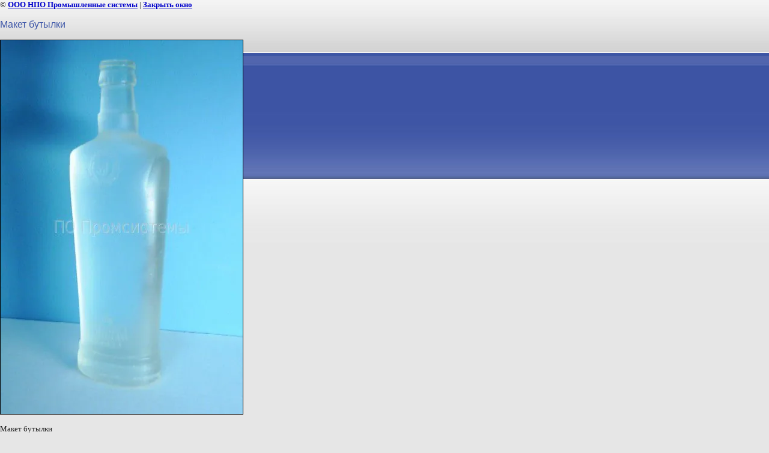

--- FILE ---
content_type: text/html; charset=utf-8
request_url: https://pr-systems.ru/gallery/image/144860611
body_size: 1707
content:
<html>
<head>
<link rel='stylesheet' type='text/css' href='/shared/highslide-4.1.13/highslide.min.css'/>
<script type='text/javascript' src='/shared/highslide-4.1.13/highslide-full.packed.js'></script>
<script type='text/javascript'>
hs.graphicsDir = '/shared/highslide-4.1.13/graphics/';
hs.outlineType = null;
hs.showCredits = false;
hs.lang={cssDirection:'ltr',loadingText:'Загрузка...',loadingTitle:'Кликните чтобы отменить',focusTitle:'Нажмите чтобы перенести вперёд',fullExpandTitle:'Увеличить',fullExpandText:'Полноэкранный',previousText:'Предыдущий',previousTitle:'Назад (стрелка влево)',nextText:'Далее',nextTitle:'Далее (стрелка вправо)',moveTitle:'Передвинуть',moveText:'Передвинуть',closeText:'Закрыть',closeTitle:'Закрыть (Esc)',resizeTitle:'Восстановить размер',playText:'Слайд-шоу',playTitle:'Слайд-шоу (пробел)',pauseText:'Пауза',pauseTitle:'Приостановить слайд-шоу (пробел)',number:'Изображение %1/%2',restoreTitle:'Нажмите чтобы посмотреть картинку, используйте мышь для перетаскивания. Используйте клавиши вперёд и назад'};</script>

            <!-- 46b9544ffa2e5e73c3c971fe2ede35a5 -->
            <script src='/shared/s3/js/lang/ru.js'></script>
            <script src='/shared/s3/js/common.min.js'></script>
        <link rel='stylesheet' type='text/css' href='/shared/s3/css/calendar.css' /><link rel="icon" href="/favicon.ico" type="image/vnd.microsoft.icon">
<title></title>
<link href="/t/v149/images/styles.css" rel="stylesheet" type="text/css">
<meta name="robots" content="index,follow">
<meta name="revisit-after" content="31 days">
<meta http-equiv="Content-Type" content="text/html; charset=UTF-8">
</head>

<body bgcolor="#ffffff" text="#000000">

<style>
body, td { font-size:13px; font-family:verdana; }
a.back { font-weight: bold; color: #0000cc; text-decoration: underline; }
</style>


&copy; <a class="back" href="http://pr-systems.ru/">ООО НПО Промышленные системы</a> | <a class="back" href="javascript:window.close();">Закрыть окно</a> 

<h3>Макет бутылки</h3>

<img style="border: 1px solid black" src="/d/image_5.jpg">

<br><br>

Макет бутылки

<br><br>

&copy; <a class="back" href="http://pr-systems.ru/">ООО НПО Промышленные системы</a>


<!-- assets.bottom -->
<!-- </noscript></script></style> -->
<script src="/my/s3/js/site.min.js?1768462484" ></script>
<script src="/my/s3/js/site/defender.min.js?1768462484" ></script>
<script src="https://cp.onicon.ru/loader/510686d272d22cad69004582.js" data-auto async></script>
<script >/*<![CDATA[*/
var megacounter_key="85ff3441338f5956c786d9791a2de8cc";
(function(d){
    var s = d.createElement("script");
    s.src = "//counter.megagroup.ru/loader.js?"+new Date().getTime();
    s.async = true;
    d.getElementsByTagName("head")[0].appendChild(s);
})(document);
/*]]>*/</script>
<script >/*<![CDATA[*/
$ite.start({"sid":30566,"vid":30621,"aid":43769,"stid":1,"cp":21,"active":true,"domain":"pr-systems.ru","lang":"ru","trusted":false,"debug":false,"captcha":3,"onetap":[{"provider":"vkontakte","provider_id":"51978756","code_verifier":"cdkDZYjRhTjDYhDN5YNZTz2FIOyh2Q0MDk2ckTMZJZj"}]});
/*]]>*/</script>
<!-- /assets.bottom -->
</body>
</html>

--- FILE ---
content_type: text/css
request_url: https://pr-systems.ru/t/v149/images/styles.css
body_size: 4522
content:
@charset "utf-8";
/* CSS Document */

.h1 {
    color: #3C55A7;
    font-family: Arial,Helvetica,sans-serif;
    font-style: normal;
    font-weight: normal;
    font-size: 22px;
    margin-bottom: 15px;
}

@font-face {
    font-family: 'PTSansRegular';
    src: url('pt_sans-regular-webfont.eot');
    src: local('☺'), url('pt_sans-regular-webfont.woff') format('woff'), url('pt_sans-regular-webfont.ttf') format('truetype'), url('pt_sans-regular-webfont.svg#webfontXXmgsOEo') format('svg');
    font-weight: normal;
    font-style: normal;
}



@font-face {
    font-family: 'PTSansBold';
    src: url('pt_sans-web-bold-webfont.eot');
    src: local('☺'), url('pt_sans-web-bold-webfont.woff') format('woff'), url('pt_sans-web-bold-webfont.ttf') format('truetype'), url('pt_sans-web-bold-webfont.svg#PTSansBold') format('svg');
    font-weight: normal;
    font-style: normal;
}

							
article, aside, details, figcaption, figure, footer, header, hgroup, nav, section { display: block; }
audio, canvas, video 															  { display: inline-block; }
.lt-ie8 audio, .lt-ie8 canvas, .lt-ie8 video									  { display:inline; min-height:0}
audio:not([controls]) 															  { display: none; }
[hidden] 																		  { display: none; }

html, body, div, span, h1, h2, h3, h4, h5, h6, p, em, strong, sub, sup, b, u, i, dl, dt, dd, ol, ul, li, form, label, tbody, tfoot, thead, tr, th, td, article, aside, canvas, details, figcaption, figure, footer, header, hgroup, menu, nav, section, summary, time, mark, audio, video {
			margin: 0;
			padding: 0;
			border: 0;
			outline: 0;
			background: transparent;
			font-size: 100%;
							}

img { padding: 0; outline: 0; background: transparent; font-size: 100%}

html 						{ font-size: 100%; overflow-y: scroll; height:100%; min-width:980px;}
html, button, input, select, textarea { font-family: sans-serif; color: #222; }
body 						{ margin:0; padding:0; height:100%; min-width:980px; background: #e6e6e6 url(wr-x.jpg) repeat-x top left; text-align: left; line-height: 1.25; font:13px Arial, Helvetica, sans-serif; color: #1e1e1e;}

a 							{ color: #3c55a7;  margin: 0; padding: 0; font-size: 100%; background: transparent; text-decoration:underline;}
a:visited 					{ color: #3c55a7; }
a:hover 					{ color: #3c55a7; text-decoration:none }
a:focus						{ outline: thin dotted; }
a:hover, a:active 			{ outline: 0; }
abbr[title] 				{ border-bottom: 1px dotted; }
b, strong 					{ font-weight: bold; }
dfn 						{ font-style: italic; }
hr 							{ display: block; height: 1px; border: 0; border-top: 1px solid #ccc; margin: 1em 0; padding: 0; }
ins							{ background: #ff9; color: #000; text-decoration: none; }
mark 						{ background: #ff0; color: #000; font-style: italic; font-weight: bold; }
pre, code, kbd, samp 		{ font-family: monospace, serif; font-size: 1em; }
pre 						{ white-space: pre; white-space: pre-wrap;}

q 							{ quotes: none; }
q:before, q:after 			{ content: ""; content: none; }
small 						{ font-size: 85%; }
sub, sup 					{ font-size: 75%; line-height: 0; position: relative; vertical-align: baseline; }
sup 						{ top: -0.5em; }
sub 						{ bottom: -0.25em; }

p, pre, blockquote, dl      { margin: 1em 0;}

ul, ol						{ margin: 1em 0; padding: 0 0 0 40px; }
dd 							{ margin: 0 0 0 40px; }
nav ul, nav ol				{ list-style: none; list-style-image: none; margin: 0; padding: 0; }

img 						{ vertical-align: middle; }
svg:not(:root) 				{ overflow: hidden; }
figure 						{ margin: 0; }

form						{ margin: 0; }
fieldset 					{ border: 0; margin: 0; padding: 0; border: 1px solid gray; }

label 						{ cursor: pointer; }
legend						{ border: 0; padding: 0; white-space: normal; }
.lt-ie8 legend 				{ margin-left:7px}
button, input, select, textarea { font-size: 100%; margin: 0; vertical-align: baseline; }
.lt-ie8 button, input, select, textarea{ vertical-align: middle;} 
button, input { line-height: normal; }
button, input[type="button"], input[type="reset"], input[type="submit"] { cursor: pointer; }
.lt-ie8 button, input[type="button"], input[type="reset"], input[type="submit"]{ overflow:visible;}
button[disabled], input[disabled] { cursor: default; }
input[type="checkbox"], input[type="radio"] { box-sizing: border-box; padding: 0;}
.lt-ie8 input[type="checkbox"], input[type="radio"] { width: 13px; height: 13px;}
textarea { overflow: auto; vertical-align: top; resize: vertical; }

h1,h2,h3,h4,h5,h6 { font-family: Arial, Helvetica, sans-serif; color:#3c55a7; font-weight:normal; font-style:normal;}
h1 { font-size: 28px; margin:0; padding:0 0 10px 0;}
h2 { font-size: 18px; margin: .83em 0;}
h3 { font-size: 16px; margin: 1.0em 0;}
h4 { font-size: 14px; margin: 1.33em 0;}
h5 { font-size: 12px; margin: 1.5em 0;}
h6 { font-size: 11px; margin: 1.67em 0;}

a img {border:none;}
#site-wrap a img {border:none;}
.site-header a img {border:none;}
.site-footer a img {border:none;}
.site-content-middle-in-2 a img {border:none;}
.site-content-left a img {border:none;}
.site-content-right a img {border:none;}

.thumb		{color:#000000}

.YMaps { color:#000; }

.isearch, .button{ margin:0; padding:0; border:0; border-spacing:0; border-collapse:collapse; vertical-align:top}


/* MAIN
-------------------------------*/
#site-wrap { height:auto !important; height:100%; min-height:100%; margin:0 auto -145px; background:url(wr_l.jpg) no-repeat top left;}

	.clear-footer { clear:both; height:145px;}



/* HEADER
-------------------------------*/
.site-header { height:298px; position:relative;}

	/* SLOGAN
	-------------------------------*/
	.site-slogan{position:absolute; left:25px; top:20px; font:13px Arial, Helvetica, sans-serif; color:#8c8c8c;}
		.site-slogan p{margin:0;}

	/* LOGO
	-------------------------------*/
	.site-logo{position:absolute; left:25px; top:39px;}

	
	/* BL-TOP
	-------------------------------*/
	.bl_top {position:absolute; left:14px; top:119px;}
		.bl_top p{margin:0;}
		
	/* SLOGAN-1
	-------------------------------*/
	.slogan1 {position:absolute; top:221px; left:148px; font:16px PTSansBold, Arial, Helvetica, sans-serif; color:#ffffff;}
		.slogan1 p{margin:0;}
		
	/* SLOGAN-2
	-------------------------------*/
	.slogan2 {position:absolute; top:220px; left:147px; font:16px PTSansBold, Arial, Helvetica, sans-serif; color:#b52222;}
		.slogan2 p{margin:0;}
		
	
	/* MENU-TOP
	-------------------------------*/
	.menu-top { list-style:none; margin:0; padding:26px 12px 0 0; height:34px; text-align:right;}
	.menu-top li { padding:0 8px 0 0; margin:0 -5px 0 0; display:inline-block; height:34px;}
	*body .menu-top li { display:inline;}
	.menu-top li a { font: 16px/36px PTSansRegular, Arial, Helvetica, sans-serif; height:34px;  color:#535353; text-decoration:none; display: inline-block; 
	padding:0 12px 0 0; margin:0; background:url(m_top_a_r.png) no-repeat top right;}
	.menu-top li a:hover { text-decoration:none; color:#ffffff; background:url(m_top_h_r.png) no-repeat top right;}
	.menu-top li a span {display:block;  padding:0 6px 0 18px; height:34px; background:url(m_top_a_l.png) no-repeat top left;}
	.menu-top li a:hover span { background:url(m_top_h_l.png) no-repeat top left;}	
	
	
	/* PHONE
	-------------------------------*/
	.site-phone{ position:absolute; right:10px; top:88px; font:18px/16px Arial, Helvetica, sans-serif; color:#ffffff; background:url(tel_top.png) no-repeat top center; width:182px; height:173px; overflow:hidden; padding:22px 10px 15px 13px;}
		.site-phone .s1 {font-size:12px; display:block; padding:0 0 5px 0;}
		.site-phone a{ color:#62def4; text-decoration:underline; font-size:13px; display:block; padding:5px 0 20px;}
		.site-phone a:hover{ color:#62def4; text-decoration:none}
		.site-phone p { margin:0; padding:0;}
		
	
	/* SITE-PATH
	-------------------------------*/
	#site-path {position:absolute; top:335px; left:24px; color:#939393; font:normal 11px Arial, Helvetica, sans-serif; z-index:5;}
		#site-path a { color:#b52222; text-decoration:underline;}
		#site-path a:hover {color:#b52222; text-decoration:none;}
		

/* CONTENT
-------------------------------*/
.site-content-wrap { width:100%; min-height:0; position:relative;}
	.site-content-wrap:after{ content:'.'; clear:both; height:0; visibility:hidden; display:block;}

	/* MIDDLE COLUMN
	-------------------------------*/
	.site-content-middle{ float:left; width:100%;}
		.site-content-middle-in{margin:0 214px 0 230px;}
			.site-content-middle-in-2{ padding:94px 30px 30px 25px;}
	
	
	/* LEFT COLUMN
	-------------------------------*/
	.site-content-left{width:216px; float:left; margin-left:-100%; padding:94px 0 30px 14px;}
	
		/* LEFT MENU
		-------------------------------*/
		.menu-left { margin: 0; padding:5px 0 5px 0; width:229px; list-style:none;}
		.menu-left li {padding:0 0 6px; margin:-2px 0 0 0; background:url(m_left_li.jpg) no-repeat top center;}
		.menu-left li:first-child {background:none;}
		.menu-left li a { font:14px/16px PTSansRegular, Arial, Helvetica, sans-serif; color:#000000; text-decoration: none; display:block; padding:0; background:#e7e7e7 url(m_left_t.jpg) no-repeat top left;}
		.menu-left li a:hover {text-decoration:none; color:#ffffff; background:url(m_left_h_t.jpg) no-repeat top left;}
		.menu-left li a span {display:block; padding:10px 15px 10px 11px; background:url(m_left_b.jpg) no-repeat bottom left;}
		.menu-left li a:hover span {background:url(m_left_h_b.jpg) no-repeat bottom left;}
		
		
		/* KATEGOR-LEFT
		-------------------------------*/
		
		.kategor_title {margin:17px 0 0 0; height:40px; background:url(kategor_title.jpg) no-repeat top center; padding:11px 0 0 11px; font:20px Arial, Helvetica, sans-serif; color:#ffffff;}
		
		.menu-kat {margin:0; padding:0; width:216px; list-style:none;}
		.menu-kat li.level-1 {padding:0; margin:0;}
		.menu-kat li.level-1 a {font:16px Arial, Helvetica, sans-serif; color:#3c55a7; line-height:16px; text-decoration: none; display:block;  margin:0; padding:10px 10px 10px 26px; background:url(l1.jpg) no-repeat 11px 15px;}
		.menu-kat li.level-1 a:hover {text-decoration:none; background:url(l1.jpg) no-repeat 11px 15px; color:#b52222;}
		
		
		.menu-kat li {padding:0; margin:0;}
		.menu-kat li a {font:13px Arial, Helvetica, sans-serif; color:#313131; text-decoration:underline; display:block; padding:5px 10px 5px 33px; background:url(l2.jpg) no-repeat 25px 14px;}
		.menu-kat li a:hover {text-decoration:none; color:#3c54a4; background:url(l2_h.jpg) no-repeat 25px 14px;}
		
		
		.menu-kat li.level-3 {padding:0; margin:0;}
		.menu-kat li.level-3 a {font:13px Arial, Helvetica, sans-serif; color:#313131; text-decoration:underline; display:block; padding:5px 10px 5px 53px; background:none;}
		.menu-kat li.level-3 a:hover {text-decoration:none; color:#3c54a4; background:none;}
  
  
		.menu-kat li.level-4 {padding:0; margin:0;}
		.menu-kat li.level-4 a {font:13px Arial, Helvetica, sans-serif; color:#313131; text-decoration:underline; display:block; padding:5px 10px 5px 63px; background:none;}
		.menu-kat li.level-4 a:hover {text-decoration:none; color:#3c54a4; background:none;}
		
		
		.menu-kat li.level-5 {padding:0; margin:0;}
		.menu-kat li.level-5 a {font:13px Arial, Helvetica, sans-serif; color:#313131; text-decoration:underline; display:block; padding:5px 10px 5px 73px; background:none;}
		.menu-kat li.level-5 a:hover {text-decoration:none; color:#3c54a4; background:none;}
	
	
	/* RIGHT COLUMN
	-------------------------------*/
	.site-content-right {width:204px; float:left; margin-left:-214px; padding:0 0 30px 0;}
	
	
		/* CART
		-------------------------------*/
		#cart { padding:0; margin:0 0 25px 0; background: url(cart.jpg) left top no-repeat; height:78px; width:204px;}			
		.order { display:block; padding:4px 0 0 37px;}
		.order a { display:block; color:#ffffff; text-decoration:underline; font:13px Arial, Helvetica, sans-serif;}
		.order a:hover {color:#ffffff; text-decoration:none;}			
		.cart-text { font:bold 13px Arial, Helvetica, sans-serif; color:#ffffff; padding:10px 0 0 37px; display:block;}			
		#cart_total_amount, #cart_total, .cart_total {display:inline-block; padding:0;}	
		.cart-text p {margin:0;}
		
		
		/* NEWS
		-------------------------------*/
		.news {width:204px; padding:16px 0 0 0;}
			.news_title {background:url(news_title.jpg) no-repeat top center; font:18px Arial, Helvetica, sans-serif; color:#ffffff; height:28px; padding:4px 0 0 10px;}
			.news_div {padding:27px 0 0 0;}
				.date {background:url(date.jpg) no-repeat top left; width:79px; height:15px; display:block; font:11px Arial, Helvetica, sans-serif; color:#494949; padding:2px 0 0 0; text-align:center;}
				.anonce {font:12px Arial, Helvetica, sans-serif; color:#3c55a7; padding:8px 10px 0 8px;}
					.anonce a {color:#3c55a7; text-decoration:underline;}
					.anonce a:hover {text-decoration:none;}
					.anonce p {margin:0;}
			
		/* BLOCK
		-------------------------------*/		
		.block {width:204px; padding:35px 0 0 0;}
			.block_title {margin:0; background:#b52222; font:18px Arial, Helvetica, sans-serif; color:#ffffff; padding:4px 0 6px 9px;}
			.block_body {padding:16px 8px 20px 8px; font:13px Arial, Helvetica, sans-serif; color:#717171;}
		
	
		/* INFORMERS
		-------------------------------*/
		.informers {text-align:center; padding:15px 0;}

/* FOOTER
-------------------------------*/
.site-footer { height:145px; margin:0 auto; position:relative; background:url(footer.jpg) repeat-x bottom left;}

	/* MENU-BOT
	-------------------------------*/
	.menu-bot { list-style:none; margin:0; padding:1px 0 0 10px; height:26px;}
	.menu-bot li { padding:0 15px; margin:0 -5px 0 0; display:inline-block; height:26px;}
	*body .menu-bot li { display:inline;}
	.menu-bot li a { font:12px/26px PTSansRegular, Arial, Helvetica, sans-serif; height:26px; color:#909090; text-decoration:none; display: inline-block; padding:0; margin:0;}
	.menu-bot a:hover {color:#3c54a4;}

	/* SITE-NAME
	-------------------------------*/
	.site-name{ position:absolute; left:25px; top:55px; font:bold 12px Arial, Helvetica, sans-serif; color:#ffffff;}
	
	/* CON-BOT
	-------------------------------*/
	.con_bot {position:absolute; top:40px; left:258px; font:18px Arial, Helvetica, sans-serif; color:#ffffff; width:242px;}
		.con_bot .s1 {font-size:12px; display:block; padding:8px 0 0 0}
		.con_bot p {margin:0;}
		
	/* FAKS
	-------------------------------*/
	.faks {position:absolute; top:40px; left:516px; font:18px Arial, Helvetica, sans-serif; color:#ffffff; width:242px;}
		.faks .s1 {font-size:12px; display:block; padding:8px 0 0 0}
		.faks p {margin:0;}
	
	/* COPYRIGHT
	-------------------------------*/
	.site-copyright{ position:absolute; right:26px; top:55px; font:11px Tahoma, Geneva, sans-serif; color:#ffffff;}
		.site-copyright span{ font:normal 11px Tahoma, Geneva, sans-serif !important}
		.site-copyright a{color:#ffffff; text-decoration:none; display:block;}
		.site-copyright a:hover{ color:#ffffff; text-decoration:underline;}

	/* COUNTERS
	-------------------------------*/
	.site-counters{ position:absolute; right:25px; bottom:18px; color:#FFF;}

	
	
/* tables */

table.table0 { border-collapse:collapse;}
table.table0 td { padding:5px; border: none}


table.table1 { border-collapse:collapse;}
table.table1 tr:hover {background: #dcd6d6; }
/*table.table1 tr:hover{ color:#fff}
table.table1 tr:hover a{ color:#fff}*/
table.table1 td { padding:5px; border: 1px solid #030e11;}


table.table2 { border-collapse:collapse;}
/*table.table2 tr + tr:hover{ color:#fff;}
table.table2 tr + tr:hover a{ color:#fff;}*/
table.table2 tr:hover {background: #dcd6d6}
table.table2 td { padding:5px; border: 1px solid #030e11;}
table.table2 th { padding:8px 5px; border: 1px solid #030e11; background:#2b4248; color:#FFF; text-align:left;}
/*table.table2 th{ color:#fff}*/

/* GALLERY */

table.gallery {border-spacing:10px; border-collapse:separate;}
table.gallery td {background-color:#f0f0f0; text-align:center; padding:15px;}
table.gallery td img {}

--- FILE ---
content_type: text/javascript
request_url: https://counter.megagroup.ru/85ff3441338f5956c786d9791a2de8cc.js?r=&s=1280*720*24&u=https%3A%2F%2Fpr-systems.ru%2Fgallery%2Fimage%2F144860611&t=&fv=0,0&en=1&rld=0&fr=0&callback=_sntnl1768817983724&1768817983724
body_size: 87
content:
//:1
_sntnl1768817983724({date:"Mon, 19 Jan 2026 10:19:43 GMT", res:"1"})